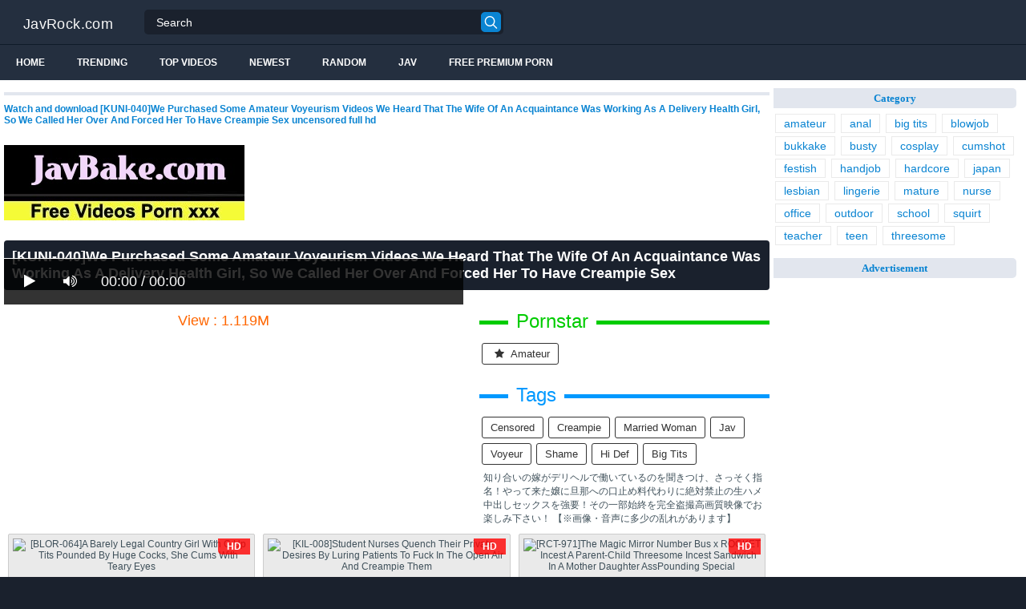

--- FILE ---
content_type: text/html; charset=UTF-8
request_url: https://javrock.com/movies/kuni-040-we-purchased-some-amateur-voyeurism-videos-we-heard-that-the-wife-of-an-acquaintance-was-working-as-a-delivery-health-girl-so-we-called-her-over-and-forced-her-to-have-creampie-sex-iYz7g/
body_size: 16608
content:
<!DOCTYPE html>
<html lang="en">
<head>
<meta http-equiv="Content-Type" content="text/html; charset=utf-8"/>
<title>[KUNI-040]We Purchased Some Amateur Voyeurism Videos We Heard That The Wife Of An Acquaintance Was Working As A Delivery Health Girl, So We Called Her Over And Forced Her To Have Creampie Sex</title>
<link rel="stylesheet" href="https://javrock.com/cdn/fluidplayer/fluidplayer.min.css" type="text/css"/>
<script type="text/javascript" src="https://javrock.com/cdn/fluidplayer/fluidplayer.min.js?ver=1.1"></script>
<link rel="shortcut icon" href="/favicon.png">
<link rel="canonical" href="https://javrock.com/movies/kuni-040-we-purchased-some-amateur-voyeurism-videos-we-heard-that-the-wife-of-an-acquaintance-was-working-as-a-delivery-health-girl-so-we-called-her-over-and-forced-her-to-have-creampie-sex-iYz7g/" />
<meta property="og:type" content="video.movie" />
<meta property="og:video:url" content="http://javrock.com/movies/kuni-040-we-purchased-some-amateur-voyeurism-videos-we-heard-that-the-wife-of-an-acquaintance-was-working-as-a-delivery-health-girl-so-we-called-her-over-and-forced-her-to-have-creampie-sex-iYz7g/" />
<meta property="og:video:type" content="text/html" /><meta property="og:locale" content="en_US" />
<meta property="og:title" content="[KUNI-040]We Purchased Some Amateur Voyeurism Videos We Heard That The Wife Of An Acquaintance Was Working As A Delivery Health Girl, So We Called Her Over And Forced Her To Have Creampie Sex" />
<meta property="og:description" content="Watch and download [KUNI-040]We Purchased Some Amateur Voyeurism Videos We Heard That The Wife Of An Acquaintance Was Working As A Delivery Health Girl, So We Called Her Over And Forced Her To Have Creampie Sex uncensored full hd" />
<meta name="description" content="Watch and download [KUNI-040]We Purchased Some Amateur Voyeurism Videos We Heard That The Wife Of An Acquaintance Was Working As A Delivery Health Girl, So We Called Her Over And Forced Her To Have Creampie Sex uncensored full hd" />
<meta name="keywords" content="pornstar,model,jav model, jav pornstar, jav hd 1080p, download jav free, jav online, jav porn, jav stream, jav uncensored, porn jav, sex jav" /><meta property="og:url" content="http://javrock.com/movies/kuni-040-we-purchased-some-amateur-voyeurism-videos-we-heard-that-the-wife-of-an-acquaintance-was-working-as-a-delivery-health-girl-so-we-called-her-over-and-forced-her-to-have-creampie-sex-iYz7g/" />
<meta property="og:site_name" content="[KUNI-040]We Purchased Some Amateur Voyeurism Videos We Heard That The Wife Of An Acquaintance Was Working As A Delivery Health Girl, So We Called Her Over And Forced Her To Have Creampie Sex" />
<meta property="og:image" content="https://i3.wp.com/pic.7mmtv.tv/censored/b/151758_KUNI-040.jpg" /><meta name="google-site-verification" content="5xYBMi4vwTEtLryw7OzoTVO72zSDtW248Tt5DM_YMw4" /><meta name="msvalidate.01" content="54B9BB3E3F5E7894B83EAE7688DE4B05" /><meta name="clckd" content="dbf48155ed8ec371b2ad9ab012e16c12" /><meta name="viewport" content="initial-scale=1, maximum-scale=1, user-scalable=no">
<script type="text/javascript" src="https://javrock.com/cdn/jquery-1.10.2.js"></script>
<script type="text/javascript" src="https://javrock.com/cdn/jquery-migrate-1.2.1.min.js"></script>
<script type="text/javascript" src="https://cdnjs.cloudflare.com/ajax/libs/fancybox/3.1.20/jquery.fancybox.js"></script>
<link href="https://cdnjs.cloudflare.com/ajax/libs/fancybox/3.1.20/jquery.fancybox.css" rel="stylesheet" type="text/css" />
<link href="https://cdnjs.cloudflare.com/ajax/libs/font-awesome/4.7.0/css/font-awesome.css" rel="stylesheet" type="text/css" />
<link href="https://javrock.com/temp/5/style.css?ver=1.6" rel="stylesheet" type="text/css" />
<link href="https://javrock.com/temp/5/reset.css?ver=1" rel="stylesheet" type="text/css" />
<script type="text/javascript" src="https://javrock.com/cdn/videojw/jwplayer.js?ver=2.0"></script>
<link href="https://javrock.com/cdn/videojw/fontvideo.css" rel="stylesheet" type="text/css" />
<link href="https://javrock.com/cdn/fontawesome/css/font-awesome.min.css" rel="stylesheet" type="text/css" />
<link href="https://javrock.com/cdn/cssfix.css?ver=1" rel="stylesheet" type="text/css" />
<script>
searchfilter = '';
</script>
</head>
<body >
<header class="bsBox">
<div class="m-fomsearch"><input value="" id="intextmb"  placeholder="Search..." type="text"><button class="mbfind" id="gosearchmb"><i class="fa fa-search" aria-hidden="true"></i></button>
    <div class="closemb" style="display: block;"><i class="fa fa-times" aria-hidden="true"></i></div>
    </div>
<div class="menu-mobi" style="display:  none;">
<div class="closemb" style="display: block; position:fixed; left:70%"><i class="fa fa-times" aria-hidden="true"></i></div>
<li><a style="background:#333" href="https://javrock.com/"><i class="fa fa-home"></i> Home</a></li>
<li><a style="background:#333" href="https://javrock.com/newest"><i class="fa fa-clock-o"></i> Newest</a></li>
<li><a style="background:#333" href="https://javrock.com/random"><i class="fa fa-refresh"></i> Random Videos</a></li>
<li><a style="background:#333" href="https://javrock.com/jav"><i class="fa fa-refresh"></i> Jav</a></li>
<li><a style="background:#333" target="_blank" href="https://pornken.com"><i class="fa fa-refresh"></i> Free Premium Porn</a></li>
			<li><a href="https://javrock.com/tags/amateur/">amateur</a></li>
			<li><a href="https://javrock.com/tags/anal/">anal</a></li>
			<li><a href="https://javrock.com/tags/big-tits/">big tits</a></li>
			<li><a href="https://javrock.com/tags/blowjob/">blowjob</a></li>
			<li><a href="https://javrock.com/tags/bukkake/">bukkake</a></li>
			<li><a href="https://javrock.com/tags/busty/">busty</a></li>
			<li><a href="https://javrock.com/tags/cosplay/">cosplay</a></li>
			<li><a href="https://javrock.com/tags/cumshot/">cumshot</a></li>
			<li><a href="https://javrock.com/tags/festish/">festish</a></li>
			<li><a href="https://javrock.com/tags/handjob/">handjob</a></li>
			<li><a href="https://javrock.com/tags/hardcore/">hardcore</a></li>
			<li><a href="https://javrock.com/tags/japan/">japan</a></li>
			<li><a href="https://javrock.com/tags/lesbian/">lesbian</a></li>
			<li><a href="https://javrock.com/tags/lingerie/">lingerie</a></li>
			<li><a href="https://javrock.com/tags/mature/">mature</a></li>
			<li><a href="https://javrock.com/tags/nurse/">nurse</a></li>
			<li><a href="https://javrock.com/tags/office/">office</a></li>
			<li><a href="https://javrock.com/tags/outdoor/">outdoor</a></li>
			<li><a href="https://javrock.com/tags/school/">school</a></li>
			<li><a href="https://javrock.com/tags/squirt/">squirt</a></li>
			<li><a href="https://javrock.com/tags/teacher/">teacher</a></li>
			<li><a href="https://javrock.com/tags/teen/">teen</a></li>
			<li><a href="https://javrock.com/tags/threesome/">threesome</a></li>
    
</div>
<div class="overlay">
</div>
  <div class="headerTop">
    <a class="logoBlock" href="/">JavRock.com</a>
    <div class="search bsBox">
      <div class="container">
          <input type="text" name="what"  value="" id="intext" class="bsBox" placeholder="Search" autocomplete="off" >
        <button id="gosearch" type="button" class="icon-search"></button>
      </div>
    </div>
  </div>
  
  <div class="headerBot">
  
    <div class="icons aloneHamb">
    
      <ul class="list-inline">
        <li id="opencate"><i style="color:#fff" class="fa fa-bars" aria-hidden="true"></i></li>
      </ul>
    </div>
      
    <ul class="menu list-inline">
      <li>
        <a href="https://javrock.com">Home</a>
      </li>
            <li>
        <a href="https://javrock.com/trending/">Trending</a>
      </li>
      <li>
        <a href="https://javrock.com/top/">Top Videos</a>
      </li>
            <li>
        <a href="https://javrock.com/newest/">Newest</a>
      </li>
      <li>
        <a href="https://javrock.com/random/">Random</a>
      </li>
      <li>
        <a href="https://javrock.com/jav">Jav</a>
      </li>
       <li>
        <a target="_blank" href="https://pornken.com">Free Premium Porn</a>
      </li>
          </ul>  
  	<div class="icons floatRight aloneSearch">
      <ul class="list-inline floatLeft">
        <li><a id="openfind" href="javascript:;" class="icon-search"></a></li>
      </ul>
    </div>
  </div>  
</header>
<section class="container">
  <div class="wrapper clear">   	 
  	  	<div class="ajax_content main" id="ajax_content">
<div>
			<div class="sOut">
				<section class="sOutIn">
					<div class="sectHeader clear">
                    <h2 style="font-size:12px">Watch and download [KUNI-040]We Purchased Some Amateur Voyeurism Videos We Heard That The Wife Of An Acquaintance Was Working As A Delivery Health Girl, So We Called Her Over And Forced Her To Have Creampie Sex uncensored full hd</h2>
					</div>
                    <div class="widget-ads">                    
                                        
                    </div>

<br /><a href="https://javbake.com"><img src="https://sun9-44.userapi.com/EtLMDGQzAKsXI6acieY_XF6wE5SNQR1li2IvTw/nPhdxJtzLys.jpg" /></a><br /><br /><style>
#updateleech a { font-weight:bold; display:inline-block; padding:5px 10px; background:#0C0; color:#FFF; border-radius:3px; border: solid 1px #090}
</style>
<div class="movie"><div class="centerlist">
<div class="boxtitle"><h1>[KUNI-040]We Purchased Some Amateur Voyeurism Videos We Heard That The Wife Of An Acquaintance Was Working As A Delivery Health Girl, So We Called Her Over And Forced Her To Have Creampie Sex</h1></div>
<br />
<div class="content_movie">
<div style="position:relative">
<div class="adsvideo"><div style="text-align:center"><div class="popvideo" style="text-align:center"></div></div><div class="fakeplay">&nbsp; &nbsp; <i class="fa fa-play" aria-hidden="true"></i> &nbsp; &nbsp; <i class='fa fa-volume-up'></i>  &nbsp; &nbsp; 00:00 / 00:00  </div><a href="javascript:;" class="skipads1" id="skipad">Skip Ad</a></div>
<div id="loadmovies"></div>
</div>
<div class="hitview_content">View : 1.119M&nbsp; &nbsp; &nbsp;
 <a style="font-size:18px; font-weight:bold; display:none" target="_blank" href="https://media.r18.com/track/MTcyOS4xLjEuMS4wLjAuMC4wLjA/special/hotsales/"><i class="fa fa-cloud-download" aria-hidden="true"></i> Download Video Full HD</a></div>
  <div id="updateleech"></div>
<div class="happy-under-player"></div>	

<div class="screenshot">
</div>
</div>
<div class="adsleft">
<div class="infomovie">
<div class="desmemo"></div>
<div id="actorstag">
    <div class="actors">
    <div class="linetag taggreen"><span class="taggreenin">Pornstar</span></div>
    <a class="label" href="https://javrock.com/pornstar/amateur/"><i class="fa fa-star"></i> amateur</a>     <div class="clearfix"></div>
    </div>
	<br />
        </div>
<div id="tagtags">    
        <div class="tagcate">
    <div class="linetag tagblue"><span class="tagbluein">Tags</span></div>
    <div id="tags">
    <a class="label" href="https://javrock.com/category/censored/">censored</a><a class="label" href="https://javrock.com/tag/creampie/">creampie</a><a class="label" href="https://javrock.com/tag/married-woman/">married woman</a><a class="label" href="https://javrock.com/tag/jav/">jav</a><a class="label" href="https://javrock.com/tag/voyeur/">voyeur</a><a class="label" href="https://javrock.com/tag/shame/">shame</a><a class="label" href="https://javrock.com/tag/hi-def/">hi def</a><a class="label" href="https://javrock.com/tag/big-tits/">big tits</a>    </div>
     <div class="clearfix"></div>
    </div>
</div>
<p style="padding:5px">知り合いの嫁がデリヘルで働いているのを聞きつけ、さっそく指名！やって来た嬢に旦那への口止め料代わりに絶対禁止の生ハメ中出しセックスを強要！その一部始終を完全盗撮高画質映像でお楽しみ下さい！

【※画像・音声に多少の乱れがあります】</p>
</div>
</div>
<div class="clearfix"></div>
</div></div>
<div class="listmovie">
<li>
    	<div class="pad">
        	<div class="box">
            <div class="img">
            <div class="mome"><i class="fa fa-eye" aria-hidden="true"></i>1.300M</div>
            <div class="momehd">HD</div>                        	<img alt="[BLOR-064]A Barely Legal Country Girl With G Up Tits Pounded By Huge Cocks, She Cums With Teary Eyes" class="lazy " data-src="https://n1.1025cdn.sx/censored/b/138856_BLOR-064.jpg" src="/cdn/load.gif" />
                </div>
                <h3><a title="[BLOR-064]A Barely Legal Country Girl With G Up Tits Pounded By Huge Cocks, She Cums With Teary Eyes" href="https://javrock.com/movies/blor-064-a-barely-legal-country-girl-with-g-up-tits-pounded-by-huge-cocks-she-cums-with-teary-eyes-Yi5Yi/">[BLOR-064]A Barely Legal Country Girl With G Up Tits Pounded By Huge Cocks, She Cums With Teary Eyes</a></h3>
             </div>
        </div>
</li>
<li>
    	<div class="pad">
        	<div class="box">
            <div class="img">
            <div class="mome"><i class="fa fa-eye" aria-hidden="true"></i>597.800K</div>
            <div class="momehd">HD</div>                        	<img alt="[KIL-008]Student Nurses Quench Their Private Desires By Luring Patients To Fuck In The Open Air And Creampie Them" class="lazy " data-src="https://n1.1025cdn.sx/censored/b/69854_KIL-008.jpg" src="/cdn/load.gif" />
                </div>
                <h3><a title="[KIL-008]Student Nurses Quench Their Private Desires By Luring Patients To Fuck In The Open Air And Creampie Them" href="https://javrock.com/movies/kil-008-student-nurses-quench-their-private-desires-by-luring-patients-to-fuck-in-the-open-air-and-creampie-them-Li6oi/">[KIL-008]Student Nurses Quench Their Private Desires By Luring Patients To Fuck In The Open Air And Creampie Them</a></h3>
             </div>
        </div>
</li>
<li>
    	<div class="pad">
        	<div class="box">
            <div class="img">
            <div class="mome"><i class="fa fa-eye" aria-hidden="true"></i>1.759M</div>
            <div class="momehd">HD</div>                        	<img alt="[RCT-971]The Magic Mirror Number Bus x ROCKET Incest A Parent-Child Threesome Incest Sandwich In A Mother Daughter AssPounding Special" class="lazy " data-src="https://n1.1025cdn.sx/censored/b/159281_RCT-971.jpg" src="/cdn/load.gif" />
                </div>
                <h3><a title="[RCT-971]The Magic Mirror Number Bus x ROCKET Incest A Parent-Child Threesome Incest Sandwich In A Mother Daughter AssPounding Special" href="https://javrock.com/movies/rct-971-the-magic-mirror-number-bus-x-rocket-incest-a-parent-child-threesome-incest-sandwich-in-a-mother-daughter-asspounding-special-LCrXC/">[RCT-971]The Magic Mirror Number Bus x ROCKET Incest A Parent-Child Threesome Incest Sandwich In A Mother Daughter AssPounding Special</a></h3>
             </div>
        </div>
</li>
<li>
    	<div class="pad">
        	<div class="box">
            <div class="img">
            <div class="mome"><i class="fa fa-eye" aria-hidden="true"></i>1.315M</div>
            <div class="momehd">HD</div>                        	<img alt="[DNW-055]$ketchy Part Time Jobs For Used Hotties. 03" class="lazy " data-src="https://n1.1025cdn.sx/censored/b/224493_DNW-055.jpg" src="/cdn/load.gif" />
                </div>
                <h3><a title="[DNW-055]$ketchy Part Time Jobs For Used Hotties. 03" href="https://javrock.com/movies/dnw-055-ketchy-part-time-jobs-for-used-hotties-03-biGAi/">[DNW-055]$ketchy Part Time Jobs For Used Hotties. 03</a></h3>
             </div>
        </div>
</li>
<li>
    	<div class="pad">
        	<div class="box">
            <div class="img">
            <div class="mome"><i class="fa fa-eye" aria-hidden="true"></i>1.744M</div>
            <div class="momehd">HD</div>                        	<img alt="[UMSO-245]I Became A Divorcee Single Father When My Wife Ran Out On Me, But Suddenly I&#039m A Hot Item!？ The Neighborhood Mothers Were Sympathetic Towards Me, And Wanted To Help Out, So I&#039ve Been Committing Adultery With Them In The Afternoons v" class="lazy " data-src="https://n1.1025cdn.sx/censored/b/210026_UMSO-245.jpg" src="/cdn/load.gif" />
                </div>
                <h3><a title="[UMSO-245]I Became A Divorcee Single Father When My Wife Ran Out On Me, But Suddenly I&#039m A Hot Item!？ The Neighborhood Mothers Were Sympathetic Towards Me, And Wanted To Help Out, So I&#039ve Been Committing Adultery With Them In The Afternoons v" href="https://javrock.com/movies/[base64]/">[UMSO-245]I Became A Divorcee Single Father When My Wife Ran Out On Me, But Suddenly I&#039m A Hot Item!？ The Neighborhood Mothers Were Sympathetic Towards Me, And Wanted To Help Out, So I&#039ve Been Committing Adultery With Them In The Afternoons v</a></h3>
             </div>
        </div>
</li>
<li>
    	<div class="pad">
        	<div class="box">
            <div class="img">
            <div class="mome"><i class="fa fa-eye" aria-hidden="true"></i>1.536M</div>
            <div class="momehd">HD</div>                        	<img alt="[CVDX-364]This Is Evidence Of Perversion!! A MILF With Big Round Horny Areolas 30 Ladies 4 Hours" class="lazy " data-src="https://n1.1025cdn.sx/censored/b/217882_CVDX-364.jpg" src="/cdn/load.gif" />
                </div>
                <h3><a title="[CVDX-364]This Is Evidence Of Perversion!! A MILF With Big Round Horny Areolas 30 Ladies 4 Hours" href="https://javrock.com/movies/cvdx-364-this-is-evidence-of-perversion-a-milf-with-big-round-horny-areolas-30-ladies-4-hours-6cYAc/">[CVDX-364]This Is Evidence Of Perversion!! A MILF With Big Round Horny Areolas 30 Ladies 4 Hours</a></h3>
             </div>
        </div>
</li>
<li>
    	<div class="pad">
        	<div class="box">
            <div class="img">
            <div class="mome"><i class="fa fa-eye" aria-hidden="true"></i>500.466K</div>
            <div class="momehd">HD</div>                        	<img alt="[DVDMS-264]The Magic Mirror Number Bus, Faces Revealed! Beautiful Housewives Only We&#039re Pumping These Married Woman Mamas Deep In Their Pussy With Our Big Cocks!! They&#039ve Never Experienced Such Deep Pussy Excitement Because Their Husbands&#03" class="lazy " data-src="https://n1.1025cdn.sx/censored/b/188534_DVDMS-264.jpg" src="/cdn/load.gif" />
                </div>
                <h3><a title="[DVDMS-264]The Magic Mirror Number Bus, Faces Revealed! Beautiful Housewives Only We&#039re Pumping These Married Woman Mamas Deep In Their Pussy With Our Big Cocks!! They&#039ve Never Experienced Such Deep Pussy Excitement Because Their Husbands&#03" href="https://javrock.com/movies/[base64]/">[DVDMS-264]The Magic Mirror Number Bus, Faces Revealed! Beautiful Housewives Only We&#039re Pumping These Married Woman Mamas Deep In Their Pussy With Our Big Cocks!! They&#039ve Never Experienced Such Deep Pussy Excitement Because Their Husbands&#03</a></h3>
             </div>
        </div>
</li>
<li>
    	<div class="pad">
        	<div class="box">
            <div class="img">
            <div class="mome"><i class="fa fa-eye" aria-hidden="true"></i>1.595M</div>
            <div class="momehd">HD</div>                        	<img alt="[OKGD-023]A Slutty College Girl Does Sex Work - &quotYou Just Turned Me On...&quot - That Sounds Like An Invitation To Fuck Her Hard And Deep" class="lazy " data-src="https://n1.1025cdn.sx/censored/b/232033_OKGD-023.jpg" src="/cdn/load.gif" />
                </div>
                <h3><a title="[OKGD-023]A Slutty College Girl Does Sex Work - &quotYou Just Turned Me On...&quot - That Sounds Like An Invitation To Fuck Her Hard And Deep" href="https://javrock.com/movies/okgd-023-a-slutty-college-girl-does-sex-work-quotyou-just-turned-me-on-quot-that-sounds-like-an-invitation-to-fuck-her-hard-and-deep-YCXKC/">[OKGD-023]A Slutty College Girl Does Sex Work - &quotYou Just Turned Me On...&quot - That Sounds Like An Invitation To Fuck Her Hard And Deep</a></h3>
             </div>
        </div>
</li>
<li>
    	<div class="pad">
        	<div class="box">
            <div class="img">
            <div class="mome"><i class="fa fa-eye" aria-hidden="true"></i>938.256K</div>
            <div class="momehd">HD</div>                        	<img alt="[ONGP-101]The Masturbation Viewing Society We Displayed Our Junk To Bashful Amateur Girls Masturbation Festival Ver." class="lazy " data-src="https://n1.1025cdn.sx/censored/b/152330_ONGP-101.jpg" src="/cdn/load.gif" />
                </div>
                <h3><a title="[ONGP-101]The Masturbation Viewing Society We Displayed Our Junk To Bashful Amateur Girls Masturbation Festival Ver." href="https://javrock.com/movies/ongp-101-the-masturbation-viewing-society-we-displayed-our-junk-to-bashful-amateur-girls-masturbation-festival-ver-c4jMi/">[ONGP-101]The Masturbation Viewing Society We Displayed Our Junk To Bashful Amateur Girls Masturbation Festival Ver.</a></h3>
             </div>
        </div>
</li>
<li>
    	<div class="pad">
        	<div class="box">
            <div class="img">
            <div class="mome"><i class="fa fa-eye" aria-hidden="true"></i>1.746M</div>
            <div class="momehd">HD</div>                        	<img alt="[GOJU-074]Picking Up Girls And Finding Beautiful Amateur Mature Woman Babes!! We Met Natsumi (52 Years Old) , A Fifty-Something Horny Housewife Who Is A Genius Squirting Mama Who Is So Sensual That She Just Can&#039t Stop Pissing Herself With Pleasur" class="lazy " data-src="https://n1.1025cdn.sx/censored/b/194892_GOJU-074.jpg" src="/cdn/load.gif" />
                </div>
                <h3><a title="[GOJU-074]Picking Up Girls And Finding Beautiful Amateur Mature Woman Babes!! We Met Natsumi (52 Years Old) , A Fifty-Something Horny Housewife Who Is A Genius Squirting Mama Who Is So Sensual That She Just Can&#039t Stop Pissing Herself With Pleasur" href="https://javrock.com/movies/[base64]/">[GOJU-074]Picking Up Girls And Finding Beautiful Amateur Mature Woman Babes!! We Met Natsumi (52 Years Old) , A Fifty-Something Horny Housewife Who Is A Genius Squirting Mama Who Is So Sensual That She Just Can&#039t Stop Pissing Herself With Pleasur</a></h3>
             </div>
        </div>
</li>
<li>
    	<div class="pad">
        	<div class="box">
            <div class="img">
            <div class="mome"><i class="fa fa-eye" aria-hidden="true"></i>325.257K</div>
            <div class="momehd">HD</div>                        	<img alt="[JJAA-025]The Adulterous Sex She Can&#039t Tell Her Husband About - &quotI&#039ll 05" class="lazy " data-src="https://n1.1025cdn.sx/censored/b/228425_JJAA-025.jpg" src="/cdn/load.gif" />
                </div>
                <h3><a title="[JJAA-025]The Adulterous Sex She Can&#039t Tell Her Husband About - &quotI&#039ll 05" href="https://javrock.com/movies/jjaa-025-the-adulterous-sex-she-can-039t-tell-her-husband-about-quoti-039ll-05-caMGi/">[JJAA-025]The Adulterous Sex She Can&#039t Tell Her Husband About - &quotI&#039ll 05</a></h3>
             </div>
        </div>
</li>
<li>
    	<div class="pad">
        	<div class="box">
            <div class="img">
            <div class="mome"><i class="fa fa-eye" aria-hidden="true"></i>1.799M</div>
            <div class="momehd">HD</div>                        	<img alt="[DOCP-097]A Barely Legal Girl With Beautiful Legs Does An After-School &quotFixed Vibrator&quot Photo Shoot! Her Pussy Starts To Get Wet When She&#039s Made To Pose Provocatively In Her Uniform In Front Of The Camera, So We Insert A Massive Vibrator " class="lazy " data-src="https://n1.1025cdn.sx/censored/b/196731_DOCP-097.jpg" src="/cdn/load.gif" />
                </div>
                <h3><a title="[DOCP-097]A Barely Legal Girl With Beautiful Legs Does An After-School &quotFixed Vibrator&quot Photo Shoot! Her Pussy Starts To Get Wet When She&#039s Made To Pose Provocatively In Her Uniform In Front Of The Camera, So We Insert A Massive Vibrator " href="https://javrock.com/movies/[base64]/">[DOCP-097]A Barely Legal Girl With Beautiful Legs Does An After-School &quotFixed Vibrator&quot Photo Shoot! Her Pussy Starts To Get Wet When She&#039s Made To Pose Provocatively In Her Uniform In Front Of The Camera, So We Insert A Massive Vibrator </a></h3>
             </div>
        </div>
</li>
<li>
    	<div class="pad">
        	<div class="box">
            <div class="img">
            <div class="mome"><i class="fa fa-eye" aria-hidden="true"></i>351.021K</div>
            <div class="momehd">HD</div>                        	<img alt="[DVDMS-364]A Normal Boys And Girls Focus Group Adult Video x The Magic Mirror Number Bus Collaboration Variety Special We Scouted These Beautiful Office Ladies Who Work At Major Corporations And Suddenly Hit Them With A Bukkake Assault! 21 Cum Shots " class="lazy " data-src="https://n1.1025cdn.sx/censored/b/206237_DVDMS-364.jpg" src="/cdn/load.gif" />
                </div>
                <h3><a title="[DVDMS-364]A Normal Boys And Girls Focus Group Adult Video x The Magic Mirror Number Bus Collaboration Variety Special We Scouted These Beautiful Office Ladies Who Work At Major Corporations And Suddenly Hit Them With A Bukkake Assault! 21 Cum Shots " href="https://javrock.com/movies/[base64]/">[DVDMS-364]A Normal Boys And Girls Focus Group Adult Video x The Magic Mirror Number Bus Collaboration Variety Special We Scouted These Beautiful Office Ladies Who Work At Major Corporations And Suddenly Hit Them With A Bukkake Assault! 21 Cum Shots </a></h3>
             </div>
        </div>
</li>
<li>
    	<div class="pad">
        	<div class="box">
            <div class="img">
            <div class="mome"><i class="fa fa-eye" aria-hidden="true"></i>38.462K</div>
            <div class="momehd">HD</div>                        	<img alt="[MMGH-112]All Aboard The Magic Mirror For Barely Legal Kana&#039s (18) First Cock Expedition! That Cute Face Needs A Good Jizzing!" class="lazy " data-src="https://n1.1025cdn.sx/censored/b/196481_MMGH-112.jpg" src="/cdn/load.gif" />
                </div>
                <h3><a title="[MMGH-112]All Aboard The Magic Mirror For Barely Legal Kana&#039s (18) First Cock Expedition! That Cute Face Needs A Good Jizzing!" href="https://javrock.com/movies/mmgh-112-all-aboard-the-magic-mirror-for-barely-legal-kana-039s-18-first-cock-expedition-that-cute-face-needs-a-good-jizzing-i4jxC/">[MMGH-112]All Aboard The Magic Mirror For Barely Legal Kana&#039s (18) First Cock Expedition! That Cute Face Needs A Good Jizzing!</a></h3>
             </div>
        </div>
</li>
<li>
    	<div class="pad">
        	<div class="box">
            <div class="img">
            <div class="mome"><i class="fa fa-eye" aria-hidden="true"></i>302.701K</div>
            <div class="momehd">HD</div>                        	<img alt="[GDHH-118]I Moved To This New Apartment, And For Some Reason, These Cute Girls Keep On Cumming!？ These Girls Said, We Were The Last Tenant&#039s Girlfriends, And Suddenly Started Crying! &quotWe Didn&#039t Know He Moved Away!&quot I Had No Choice, So" class="lazy " data-src="https://n1.1025cdn.sx/censored/b/194619_GDHH-118.jpg" src="/cdn/load.gif" />
                </div>
                <h3><a title="[GDHH-118]I Moved To This New Apartment, And For Some Reason, These Cute Girls Keep On Cumming!？ These Girls Said, We Were The Last Tenant&#039s Girlfriends, And Suddenly Started Crying! &quotWe Didn&#039t Know He Moved Away!&quot I Had No Choice, So" href="https://javrock.com/movies/[base64]/">[GDHH-118]I Moved To This New Apartment, And For Some Reason, These Cute Girls Keep On Cumming!？ These Girls Said, We Were The Last Tenant&#039s Girlfriends, And Suddenly Started Crying! &quotWe Didn&#039t Know He Moved Away!&quot I Had No Choice, So</a></h3>
             </div>
        </div>
</li>
<li>
    	<div class="pad">
        	<div class="box">
            <div class="img">
            <div class="mome"><i class="fa fa-eye" aria-hidden="true"></i>1.118M</div>
            <div class="momehd">HD</div>                        	<img alt="[SDDE-320](Underground) Handjob Clinic - Complete Edition - Sex Clinic Creampie Nursing 200 Minute Special" class="lazy " data-src="https://n1.1025cdn.sx/censored/b/72201_SDDE-320.jpg" src="/cdn/load.gif" />
                </div>
                <h3><a title="[SDDE-320](Underground) Handjob Clinic - Complete Edition - Sex Clinic Creampie Nursing 200 Minute Special" href="https://javrock.com/movies/sdde-320-underground-handjob-clinic-complete-edition-sex-clinic-creampie-nursing-200-minute-special-iKz6C/">[SDDE-320](Underground) Handjob Clinic - Complete Edition - Sex Clinic Creampie Nursing 200 Minute Special</a></h3>
             </div>
        </div>
</li>
<li>
    	<div class="pad">
        	<div class="box">
            <div class="img">
            <div class="mome"><i class="fa fa-eye" aria-hidden="true"></i>1.840M</div>
            <div class="momehd">HD</div>                        	<img alt="[HUNTA-297]&quotWe Shouldn&#039t Be Doing This! After All, We&#039re Brother And Sister... You Made A Promise That I Would Only Have To Grind You...&quot My Big Sister Is Getting Married So Now It&#039s Time For Our Final Incest Pussy Grinding Sessio" class="lazy " data-src="https://n1.1025cdn.sx/censored/b/160244_HUNTA-297.jpg" src="/cdn/load.gif" />
                </div>
                <h3><a title="[HUNTA-297]&quotWe Shouldn&#039t Be Doing This! After All, We&#039re Brother And Sister... You Made A Promise That I Would Only Have To Grind You...&quot My Big Sister Is Getting Married So Now It&#039s Time For Our Final Incest Pussy Grinding Sessio" href="https://javrock.com/movies/[base64]/">[HUNTA-297]&quotWe Shouldn&#039t Be Doing This! After All, We&#039re Brother And Sister... You Made A Promise That I Would Only Have To Grind You...&quot My Big Sister Is Getting Married So Now It&#039s Time For Our Final Incest Pussy Grinding Sessio</a></h3>
             </div>
        </div>
</li>
<li>
    	<div class="pad">
        	<div class="box">
            <div class="img">
            <div class="mome"><i class="fa fa-eye" aria-hidden="true"></i>1.267M</div>
            <div class="momehd">HD</div>                        	<img alt="[MZQ-071]All Peeping Business Trip Massage Peeping At A Business Hotel 8-Hour Highlights" class="lazy " data-src="https://n1.1025cdn.sx/censored/b/201810_MZQ-071.jpg" src="/cdn/load.gif" />
                </div>
                <h3><a title="[MZQ-071]All Peeping Business Trip Massage Peeping At A Business Hotel 8-Hour Highlights" href="https://javrock.com/movies/mzq-071-all-peeping-business-trip-massage-peeping-at-a-business-hotel-8-hour-highlights-ij5oC/">[MZQ-071]All Peeping Business Trip Massage Peeping At A Business Hotel 8-Hour Highlights</a></h3>
             </div>
        </div>
</li>
<li>
    	<div class="pad">
        	<div class="box">
            <div class="img">
            <div class="mome"><i class="fa fa-eye" aria-hidden="true"></i>371.228K</div>
            <div class="momehd">HD</div>                        	<img alt="[PPPD-104]OPPAI Fan Thanksgiving Day Special - Julia Lets Amateur Fans Titty Fuck!" class="lazy " data-src="https://n1.1025cdn.sx/censored/b/2788_PPPD-104.jpg" src="/cdn/load.gif" />
                </div>
                <h3><a title="[PPPD-104]OPPAI Fan Thanksgiving Day Special - Julia Lets Amateur Fans Titty Fuck!" href="https://javrock.com/movies/pppd-104-oppai-fan-thanksgiving-day-special-julia-lets-amateur-fans-titty-fuck-CYzxc/">[PPPD-104]OPPAI Fan Thanksgiving Day Special - Julia Lets Amateur Fans Titty Fuck!</a></h3>
             </div>
        </div>
</li>
<li>
    	<div class="pad">
        	<div class="box">
            <div class="img">
            <div class="mome"><i class="fa fa-eye" aria-hidden="true"></i>929.584K</div>
            <div class="momehd">HD</div>                        	<img alt="[SKMJ-040]This Homeroom Teacher Came To Make A Home Visit, And She Gave Her Cherry Boy Student A Kind And Gentle Cherry Popping, Just Like His Mother Would" class="lazy " data-src="https://n1.1025cdn.sx/censored/b/211081_SKMJ-040.jpg" src="/cdn/load.gif" />
                </div>
                <h3><a title="[SKMJ-040]This Homeroom Teacher Came To Make A Home Visit, And She Gave Her Cherry Boy Student A Kind And Gentle Cherry Popping, Just Like His Mother Would" href="https://javrock.com/movies/skmj-040-this-homeroom-teacher-came-to-make-a-home-visit-and-she-gave-her-cherry-boy-student-a-kind-and-gentle-cherry-popping-just-like-his-mother-would-Crp8c/">[SKMJ-040]This Homeroom Teacher Came To Make A Home Visit, And She Gave Her Cherry Boy Student A Kind And Gentle Cherry Popping, Just Like His Mother Would</a></h3>
             </div>
        </div>
</li>
<li>
    	<div class="pad">
        	<div class="box">
            <div class="img">
            <div class="mome"><i class="fa fa-eye" aria-hidden="true"></i>435.950K</div>
            <div class="momehd">HD</div>                        	<img alt="[SCOP-540]SEX出来ればどこでもイイ！！庶民の常識では理解不能な非日常的空間でも構わずヤッてしまう猥褻男女 4時間BEST" class="lazy " data-src="https://n1.1025cdn.sx/censored/b/193985_SCOP-540.jpg" src="/cdn/load.gif" />
                </div>
                <h3><a title="[SCOP-540]SEX出来ればどこでもイイ！！庶民の常識では理解不能な非日常的空間でも構わずヤッてしまう猥褻男女 4時間BEST" href="https://javrock.com/movies/scop-540-sex--4-best-ikXnC/">[SCOP-540]SEX出来ればどこでもイイ！！庶民の常識では理解不能な非日常的空間でも構わずヤッてしまう猥褻男女 4時間BEST</a></h3>
             </div>
        </div>
</li>
<li>
    	<div class="pad">
        	<div class="box">
            <div class="img">
            <div class="mome"><i class="fa fa-eye" aria-hidden="true"></i>1.243M</div>
            <div class="momehd">HD</div>                        	<img alt="[YOZ-352]Real Voyeurism! Married Woman Deliher&#039s Real Squirting Orgasms!" class="lazy " data-src="https://n1.1025cdn.sx/censored/b/193856_YOZ-352.jpg" src="/cdn/load.gif" />
                </div>
                <h3><a title="[YOZ-352]Real Voyeurism! Married Woman Deliher&#039s Real Squirting Orgasms!" href="https://javrock.com/movies/yoz-352-real-voyeurism-married-woman-deliher-039s-real-squirting-orgasms-c76xi/">[YOZ-352]Real Voyeurism! Married Woman Deliher&#039s Real Squirting Orgasms!</a></h3>
             </div>
        </div>
</li>
<li>
    	<div class="pad">
        	<div class="box">
            <div class="img">
            <div class="mome"><i class="fa fa-eye" aria-hidden="true"></i>1.071M</div>
            <div class="momehd">HD</div>                        	<img alt="[SABA-274]Highest Class Amateurs&#039 First Time On Camera - Double Porn Debut! Two Polar Opposites Make Their Porn Debut Together! Super Airhead Mayu and Slutty Rina" class="lazy " data-src="https://n1.1025cdn.sx/censored/b/161057_SABA-274.jpg" src="/cdn/load.gif" />
                </div>
                <h3><a title="[SABA-274]Highest Class Amateurs&#039 First Time On Camera - Double Porn Debut! Two Polar Opposites Make Their Porn Debut Together! Super Airhead Mayu and Slutty Rina" href="https://javrock.com/movies/saba-274-highest-class-amateurs-039-first-time-on-camera-double-porn-debut-two-polar-opposites-make-their-porn-debut-together-super-airhead-mayu-and-slutty-rina-Cq6Lc/">[SABA-274]Highest Class Amateurs&#039 First Time On Camera - Double Porn Debut! Two Polar Opposites Make Their Porn Debut Together! Super Airhead Mayu and Slutty Rina</a></h3>
             </div>
        </div>
</li>
<li>
    	<div class="pad">
        	<div class="box">
            <div class="img">
            <div class="mome"><i class="fa fa-eye" aria-hidden="true"></i>854.635K</div>
            <div class="momehd">HD</div>                        	<img alt="[JJBK-010]Mature Woman Babes Only A Mature Woman Came To My Room Taking Them Home For A Peeping Good Time And We Sold The Footage As An AV 8 Tall Girl And Horny Mature Woman Edition 172cm Tall/Risako-san/E Cup Titties/46 Years Old 170cm Tall/Hiroko-s" class="lazy " data-src="https://n1.1025cdn.sx/censored/b/189202_JJBK-010.jpg" src="/cdn/load.gif" />
                </div>
                <h3><a title="[JJBK-010]Mature Woman Babes Only A Mature Woman Came To My Room Taking Them Home For A Peeping Good Time And We Sold The Footage As An AV 8 Tall Girl And Horny Mature Woman Edition 172cm Tall/Risako-san/E Cup Titties/46 Years Old 170cm Tall/Hiroko-s" href="https://javrock.com/movies/[base64]/">[JJBK-010]Mature Woman Babes Only A Mature Woman Came To My Room Taking Them Home For A Peeping Good Time And We Sold The Footage As An AV 8 Tall Girl And Horny Mature Woman Edition 172cm Tall/Risako-san/E Cup Titties/46 Years Old 170cm Tall/Hiroko-s</a></h3>
             </div>
        </div>
</li>


<div id="loadrelated"></div>
<div class="clearfix"></div>
<div style="text-align:center; margin:20px"><span style="border: solid 1px #CCC;border-radius: 4px;  padding: 8px 15px;    font-size: 18px; cursor: pointer;" data="12" id="showmorevideo" class="buttonbig">Show more related videos ... <i class="fa fa-refresh"></i></span></div>
<div class="clearfix"></div>
</div>

				</section>
			</div>
</div>
    </div>
    	<aside class="sb">
 	  		 	  		  <nav class="sbIn">	
                          					<div class="header100"><script>
(function(dldonv){
var d = document,
    s = d.createElement('script'),
    l = d.scripts[d.scripts.length - 1];
s.settings = dldonv || {};
s.src = "\/\/impartial-arrival.com\/b\/XHVUs.dLG\/l\/0\/YtW\/cA\/be-me9juIZ\/UNlJk\/PcTQYo0jOpTNk\/5ONNDXEJtJNZj\/QO5OODTFk\/0hMngq";
s.async = true;
s.referrerPolicy = 'no-referrer-when-downgrade';
l.parentNode.insertBefore(s, l);
})({})
</script></div>
			
<ul class="sbMenu ordered-facets">
      <li class="letterLi" data-letter="a"><b class="mLetter">Category</b></li>
      <ul class="linkcate">
          <a href="https://javrock.com/tags/amateur">amateur</a>
          <a href="https://javrock.com/tags/anal">anal</a>
          <a href="https://javrock.com/tags/big-tits">big tits</a>
          <a href="https://javrock.com/tags/blowjob">blowjob</a>
          <a href="https://javrock.com/tags/bukkake">bukkake</a>
          <a href="https://javrock.com/tags/busty">busty</a>
          <a href="https://javrock.com/tags/cosplay">cosplay</a>
          <a href="https://javrock.com/tags/cumshot">cumshot</a>
          <a href="https://javrock.com/tags/festish">festish</a>
          <a href="https://javrock.com/tags/handjob">handjob</a>
          <a href="https://javrock.com/tags/hardcore">hardcore</a>
          <a href="https://javrock.com/tags/japan">japan</a>
          <a href="https://javrock.com/tags/lesbian">lesbian</a>
          <a href="https://javrock.com/tags/lingerie">lingerie</a>
          <a href="https://javrock.com/tags/mature">mature</a>
          <a href="https://javrock.com/tags/nurse">nurse</a>
          <a href="https://javrock.com/tags/office">office</a>
          <a href="https://javrock.com/tags/outdoor">outdoor</a>
          <a href="https://javrock.com/tags/school">school</a>
          <a href="https://javrock.com/tags/squirt">squirt</a>
          <a href="https://javrock.com/tags/teacher">teacher</a>
          <a href="https://javrock.com/tags/teen">teen</a>
          <a href="https://javrock.com/tags/threesome">threesome</a>
            </ul>
<br />
    <li class="letterLi" data-letter="a"><b class="mLetter">Advertisement</b></li>
    <div class="adsside">
	<div class="happy-sidebar"><script>
(function(vqx){
var d = document,
    s = d.createElement('script'),
    l = d.scripts[d.scripts.length - 1];
s.settings = vqx || {};
s.src = "\/\/impartial-arrival.com\/biXoV\/skd.Gql\/0pYBWxcb\/eeSmg9AuVZNUAlek\/P_TwYA0pOBTuk\/5tM\/zvEIt\/N\/jHQg5ROeTPkezEMqgo";
s.async = true;
s.referrerPolicy = 'no-referrer-when-downgrade';
l.parentNode.insertBefore(s, l);
})({})
</script></div>    
    <div class="happy-sidebar"><script>
(function(siclj){
var d = document,
    s = d.createElement('script'),
    l = d.scripts[d.scripts.length - 1];
s.settings = siclj || {};
s.src = "\/\/impartial-arrival.com\/bYXHVws.dsGHli0\/YEWrca\/Felm\/9JuAZdUwlekNPMTyYO0sOfTckF5aNyTzA-trNQjFQk5YOVTbk\/1\/MOQK";
s.async = true;
s.referrerPolicy = 'no-referrer-when-downgrade';
l.parentNode.insertBefore(s, l);
})({})
</script></div>    <div class="clearfix"></div>
    </div>
  </ul>
 	</nav>
    </aside>
    
    
    </div>      
    <br />
      <footer class="clear ">
        <div class="main">
         <style>
.textlink-content { padding-top:20px; padding-bottom:20px}
.textlink-content * { list-style:none }
.textlink-content  .textlink-list {padding-left:10px; border-left:none}
.textlink-content  .textlink-list .textlink-item { width:20%; float:left; padding-bottom:5px}

@media only screen and (min-width : 100px) and (max-width : 1000px) {
.textlink-content  .textlink-list .textlink-item { width:25%;}
}

@media only screen and (min-width : 100px) and (max-width : 700px) {
.textlink-content  .textlink-list .textlink-item { width:30%;}
}

@media only screen and (min-width : 100px) and (max-width : 400px) {
.textlink-content  .textlink-list .textlink-item { width:50%;}
}

@media only screen and (min-width : 100px) and (max-width : 330px) {
.textlink-content  .textlink-list .textlink-item { width:100%;}
}
</style>
<div style="clear:both"></div>
<div class="textlink-content">
		<ul class="textlink-list">
        			<li class="textlink-item"><a href="https://javkun.com">Jav Full HD</a></li>
        			<li class="textlink-item"><a href="https://javfree.watch">JavFree</a></li>
        			<li class="textlink-item"><a href="https://javjun.com">JavJunkies</a></li>
        			<li class="textlink-item"><a href="https://javhdhd.com">JavHdHd</a></li>
        			<li class="textlink-item"><a href="https://javtubefree.com">JavTube</a></li>
        			<li class="textlink-item"><a href="https://popjav.info">POPJAV</a></li>
        			<li class="textlink-item"><a href="https://javmilfporn.com">Jav MILF Porn</a></li>
        			<li class="textlink-item"><a href="https://javhd.watch">JavHD</a></li>
        			<li class="textlink-item"><a href="https://javonlinesex.com">Jav Online</a></li>
        			<li class="textlink-item"><a href="https://javfullonline.com">Jav Full Online</a></li>
        			<li class="textlink-item"><a href="https://javmomsex.com">JavMom</a></li>
        			<li class="textlink-item"><a href="https://pornfuzzy.com">PornFuzzy</a></li>
        			<li class="textlink-item"><a href="https://japancreampie.com">Japan creampie</a></li>
        			<li class="textlink-item"><a href="https://javsexfree.com">Jav Free</a></li>
        			<li class="textlink-item"><a href="https://javxxxjapan.net">Jav XXX Japan</a></li>
        			<li class="textlink-item"><a href="https://javmomporn.com">Jav Mom</a></li>
        			<li class="textlink-item"><a href="https://javmoviesex.com">Jav Movie</a></li>
        			<li class="textlink-item"><a href="https://javmother.com">Jav Mother</a></li>
        			<li class="textlink-item"><a href="https://javplum.com">JavPlum</a></li>
        			<li class="textlink-item"><a href="https://sexpoz.com">SexPoz</a></li>
        			<li class="textlink-item"><a href="https://javfather.com">Jav Father</a></li>
        			<li class="textlink-item"><a href="https://thebestjav.com">BestJAV</a></li>
        			<li class="textlink-item"><a href="https://javmodel.xyz">Jav Model</a></li>
        			<li class="textlink-item"><a href="https://japaneseteen.xyz">Japanese teen</a></li>
        			<li class="textlink-item"><a href="https://javshiba.com">JavShiba</a></li>
        			<li class="textlink-item"><a href="https://javbanana.com">JavBanana</a></li>
        			<li class="textlink-item"><a href="https://javfullxxx.com">Jav Full xxx</a></li>
        			<li class="textlink-item"><a href="https://javxxxmovie.com">Jav Xxx Movie</a></li>
        			<li class="textlink-item"><a href="https://javmovieporn.com">Jav Movie Porn</a></li>
        			<li class="textlink-item"><a href="https://javbrother.com">JavBrother</a></li>
        			<li class="textlink-item"><a href="https://pornken.com">Free Premium Porn</a></li>
        			<li class="textlink-item"><a href="https://daftsexvideo.com">Daftsex</a></li>
        			<li class="textlink-item"><a href="https://pornlax.com">PornLax</a></li>
        			<li class="textlink-item"><a href="https://javmovieonline.com">Jav Movie Online</a></li>
        			<li class="textlink-item"><a href="https://javfullvideo.com">Jav Full Video</a></li>
        			<li class="textlink-item"><a href="https://javvideo.xyz">Jav Video</a></li>
        			<li class="textlink-item"><a href="https://javchicken.com">Jav Chicken</a></li>
        			<li class="textlink-item"><a href="https://clipbb.com">ClipBB</a></li>
        			<li class="textlink-item"><a href="https://japansexfull.com">Japan sex full</a></li>
        			<li class="textlink-item"><a href="https://javfullhd.xyz">Jav FUllHD</a></li>
        			<li class="textlink-item"><a href="https://javsexjapan.com">Jav sex Japan</a></li>
        			<li class="textlink-item"><a href="https://dramajav.com">Drama JAV</a></li>
        			<li class="textlink-item"><a href="https://javpirate.com">Jav Pirate</a></li>
        			<li class="textlink-item"><a href="https://javfunny.com">Jav Fun</a></li>
        			<li class="textlink-item"><a href="https://javjavhd.com">Jav JavHD</a></li>
        			<li class="textlink-item"><a href="https://javteen.xyz">Jav Teen</a></li>
        			<li class="textlink-item"><a href="https://javpan.net">Javpan</a></li>
        			<li class="textlink-item"><a href="https://javtube.watch">Jav Tube</a></li>
        			<li class="textlink-item"><a href="https://javmilf.xyz">Jav MILF</a></li>
        			<li class="textlink-item"><a href="https://javmoviefree.com">Jav Movie Free</a></li>
        			<li class="textlink-item"><a href="https://gfycat.net">Gfycat</a></li>
        			<li class="textlink-item"><a href="https://javuncensored.watch">Jav Uncensored</a></li>
        			<li class="textlink-item"><a href="https://javmovie.xyz">JavMovie</a></li>
        		</ul>
</div>
<div style="clear:both"></div>
          					<div class="happy-footer-mobile">
				</div>
                        <p><div class="happy-footer"></div></p>
          <p><center>Copyright © JavRock.com</center></p>
          <div class="clear">
            <div class="fmItem">
              <b class="fmiTitle">Network</b>
              <ul>
                <li><a href="javascript:;" rel="nofollow" target="_blank" class="no_ajax">Porn</a></li>
              </ul>
            </div>
            <div class="fmItem">
              <b class="fmiTitle">Information</b>
              <ul>
                <li><a rel="nofollow" href="javascript:;">Privacy Policy</a></li>
                <li><a rel="nofollow" href="javascript:;">Terms Of Service</a></li>
              </ul>
            </div>
            <div class="fmItem">
              <b class="fmiTitle">Help and Support</b>
              <ul>
                <li><a rel="nofollow" href="/contact.us">Report Abuse</a></li>
                <li><a rel="nofollow" href="/contact.us">Contact Us</a></li>
  
              </ul>
            </div>
            <div class="fmItem">
              <b class="fmiTitle">More</b>
              <ul>
                                <li><a href="javascript:;" class="no_ajax">Mobile Version</a></li>
              </ul>
            </div>
          </div>
        </div>
      </footer>
        </div>
  </section>
<script type="text/javascript" src="https://javrock.com/cdn/main2.js?ver=5"></script>
<script async src="https://www.googletagmanager.com/gtag/js?id=G-2SSG356VF8"></script>
<script>
  window.dataLayer = window.dataLayer || [];
  function gtag(){dataLayer.push(arguments);}
  gtag('js', new Date());
  gtag('config', 'G-2SSG356VF8');
</script>
<script data-cfasync="false">!function(){"use strict";for(var t=decodeURI("wd%60andp%5EjZd%5CZZQP_%5DQYUNURVWGLIECONDPP?MCIL:BI;%3C65?%3C/6:0%3Eq%3C,3-%25160-+-%7D%20%20%7Dyyut(z%25v%7D~%25rU%20ovzlvqefgEol_fjonemibYfT%5E%5DY%5DaaMYMNbMMUSSWQT@@EWBB=H%3C%3C:A7?A49319.,3-+3/5-'!$,%7D~~z~~z-%7Dt)%7C%20von!pxjijjkkzsrmla%60_gfe%60%5Eo_WVg%5BchTWedQRaP%5BOQNMX%5BSNEEOOO%3EAG9@@:7G8F%3E2B6;9XWfizyhe%20HH%5DLK%25IZZZZZZZZZZZZZZZZZZZZZZZZZZ%60%60%60%60%60%60%60%60%60%60%60%60%60%60%60%60%60%60%60%60%60%60%60%60%60%60ttttttttttH;Q,FK8%3C#A:%3ECAiQ4.edN%22)NKI3H%5DZDv%7BF3GCNB@@o%3C95Mi:3mxu$os-_1.Tns%60d@@p%5EfkechbgTXbbN%5E_IYKHRQ4BAQAR%20RBA?K=D?IGC3H%3E.!28082=4%25mgg!r%25%22-/%20%20,wv%7C$(v%25vu%7D~ym%20pxzt%7Cjrgqscnjln?_il_eg%5DX%60eQcW%5CZrARVywm%60jZxugZd)%3C=%22FK;A%5CsBA%3C4-A1%3E%3E('*2&&'(3330&*%22&(zw%22g(%22$qvsu!%20z%7CB65hjduznbebpOcf%5DqecYBXWcTbQM_KuCD'&26(%60kTRChr@@:DJ;").replace(/((\x40){2})/g,"$2").split("").map(((t,n)=>{const r=t.charCodeAt(0)-32;return r>=0&&r<95?String.fromCharCode(32+(r+n)%95):t})).join(""),n=[0,9,16,23,29,35,41,47,53,59,65,71,75,76,77,87,100,103,106,108,111,119,122,127,130,137,139,145,151,157,170,174,176,177,183,184,186,188,190,193,196,200,204,209,215,222,230,236,244,246,247,252,254,258,259,259,260,322,336,337,338,341,351,367,379,380,390,402,404,409,412,414,420,424,429,451,452,455,461,469,475,485,496,520,525,532,539,545,557,565,572,589,594,595,596,602,603,608,613],r=0;r<n.length-1;r++)n[r]=t.substring(n[r],n[r+1]);var e=[n[0],n[1],n[2],n[3],n[4],n[5],n[6],n[7],n[8],n[9],n[10]];e.push(e[1]+n[11]);var o=window,s=o.Math,i=o.Error,c=o.RegExp,u=o.document,l=o.navigator,h=o.Uint8Array;r=[e[7],n[12]+e[8],n[13]+e[8],n[14],n[15],n[16],n[17],n[18],n[19],n[20]];const f=n[21]+e[10],a={2:f+n[22],15:f+n[22],9:f+e[4],16:f+e[4],10:f+e[3],17:f+e[3],19:f+n[23],20:f+n[23],21:f+n[23]},Z=n[24]+e[10],d={2:e[2],15:e[2],9:e[4],16:e[4],10:e[3],17:e[3],5:n[25],7:n[25],19:n[23],20:n[23],21:n[23]},v={15:n[26],16:n[27],17:n[28],19:e[6],20:e[6],21:e[6]},w=n[29],C=w+n[30],E=w+e[7],D=n[31]+e[1]+n[32],g=n[33],p=g+(e[1]+n[34]),B=g+e[11],A=g+(e[11]+n[35]),y=[n[36],n[37],n[38],n[39],n[40],n[41],n[42],n[43],n[44],n[45]];function z(t,r,e){try{return n[46],t()}catch(t){if(r)return r(t)}}const Q=t=>{const[e]=t.split(n[48]);let[o,s,u]=((t,n)=>{let[r,e,...o]=t.split(n);return e=[e,...o].join(n),[r,e,!!o.length]})(t,n[49]);u&&z((()=>{throw new i(n[50])}),typeof handleException===n[47]?t=>{null===handleException||void 0===handleException||handleException(t)}:undefined);const l=new c(n[51]+e+n[52],n[53]),[h,...f]=o.replace(l,n[54]).split(n[55]);return{protocol:e,origin:o,[r[0]]:h,path:f.join(n[55]),search:s}},x=36e5,M=n[56],b=[[97,122],[65,90],[48,57]],j=n[57],N=(t,n)=>s.floor(s.random()*(n-t+1))+t;function _(t){let r=n[54];for(let n=0;n<t;n++)r+=M.charAt(s.floor(s.random()*M.length));return r}const m=()=>{const t=y[N(0,y.length-1)],r=N(0,1)?N(1,999999):(t=>{let r=n[54];for(let n=0;n<t;n++)r+=o.String.fromCharCode(N(97,122));return r})(N(2,6));return t+n[58]+r},I=(t,r)=>(null==t?void 0:t.length)?t.split(n[59]).map((t=>{const e=t.indexOf(n[58])+1,o=t.slice(0,e),s=t.slice(e);return o+r(s)})).join(n[59]):n[54],R=(t,r)=>{const{search:e,origin:i}=Q(t),c=e?e.split(n[59]):[],[u,l]=((t,n)=>{const r=[],e=[];return t.forEach((t=>{t.indexOf(n)>-1?e.push(t):r.push(t)})),[r,e]})(c,w);if(!u.length)return t;const h=((t,n)=>{const r=[],e=N(t,n);for(let t=0;t<e;t++)r.push(m());return r})(...c.length>4?[0,2]:[5,9]),f=n[60]+r;u.indexOf(f)<0&&u.push(f);const a=(t=>{const n=[...t];let r=n.length;for(;0!==r;){const t=s.floor(s.random()*r);r--,[n[r],n[t]]=[n[t],n[r]]}return n})([...u,...h]);let Z=((t,r)=>{const e=(t=>{let n=t%71387;return()=>n=(23251*n+12345)%71387})((t=>t.split(n[54]).reduce(((t,n)=>31*t+n.charCodeAt(0)&33554431),19))(t)),s=(i=r,I(i,o.decodeURIComponent)).split(n[54]).map((t=>((t,n)=>{const r=t.charCodeAt(0);for(const t of b){const[e,s]=t;if(r>=e&&r<=s){const t=s-e+1,i=e+(r-e+n())%t;return o.String.fromCharCode(i)}}return t})(t,e))).join(n[54]);var i;return t+n[59]+(t=>I(t,o.encodeURIComponent))(s)})(_(N(2,6))+n[58]+_(N(2,6)),a.join(n[59]));return l.length>0&&(Z+=n[59]+l.join(n[59])),i+n[49]+Z},W=t=>H(t)?N(t-x,t+x):t,H=t=>t<17669664e5||t>=17671392e5,K=t=>{const r=new c(C+n[61]).exec(t.location.href),e=r&&r[1]&&+r[1];return e&&!o.isNaN(e)?r[2]?W(e):e:W(o.Date.now())},P=new c(n[63]);function T(t,r){const e=function(t){const r=new c(E+n[62]).exec(t.location.href);return r&&r[1]?r[1]:null}(t);return e?r.replace(P,n[64]+e+n[55]):r}function O(){if(l){const t=/Mac/.test(l.userAgent)&&l[j]>2,n=/iPhone|iPad|iPod/.test(l.userAgent);return t||n}return!1}function Y(){return l&&/android/i.test(l.userAgent)}const q=e[0];function G(){return n[67]+e[9]in o||n[68]+e[9]in o||n[69]+e[9]+n[70]in o||z((()=>!!(o[q]||l[q]||u.documentElement.getAttribute(q))),(()=>!1))||n[71]in o||n[72]in o||n[73]in o||n[74]in o||n[31]+e[0]+n[75]+e[5]+n[76]in u||(O()||Y())&&l&&/Mobi/i.test(l.userAgent)&&!function(){try{return u.createEvent(n[65]),n[66]in u.documentElement}catch(t){return!1}}()||function(){const t=n[77],r=n[78],e=n[79],s=n[80],i=n[81];let u=!1;var h,f;return l&&o[t]&&(Y()||O())&&(u=l[j]<2&&new c(n[82]).test(l[r]),O()&&(u=u&&(h=l[e],f=n[83],!(h.indexOf(f)>-1))&&o[t][s]<32&&!!o[t][i])),u}()}const U=n[85];function X(){if(((t,e=o)=>{const[s]=((t,e)=>{let o;try{if(o=e[t],!o)return[!1,o];const s=n[31]+t+n[84];return o[r[1]](s,s),o[r[2]](s)!==s?[!1,o]:(o[r[3]](s),[!0])}catch(t){return[!1,o,t]}})(t,e);return s})(n[87]))try{const t=o.localStorage[r[2]](U);return[t?o.JSON.parse(t):null,!1]}catch(t){return[null,!0]}return[null,!0]}function $(t,r,e){let o=(/https?:\/\//.test(t)?n[54]:n[88])+t;return r&&(o+=n[55]+r),e&&(o+=n[49]+e),o}const k=(()=>{var t;const[e,s]=X();if(!s){const s=null!==(t=function(t){if(!t)return null;const r={};return o.Object.keys(t).forEach((e=>{const s=t[e];(function(t){const r=null==t?void 0:t[0],e=null==t?void 0:t[1];return typeof r===n[86]&&o.isFinite(+e)&&e>o.Date.now()})(s)&&(r[e]=s)})),r}(e))&&void 0!==t?t:{};o.localStorage[r[1]](U,o.JSON.stringify(s))}return{get:t=>{const[n]=X();return null==n?void 0:n[t]},set:(t,n,e)=>{const i=[n,o.Date.now()+1e3*e],[c]=X(),u=null!=c?c:{};u[t]=i,s||o.localStorage[r[1]](U,o.JSON.stringify(u))}}})(),F=(S=k,(t,n)=>{const{[r[0]]:e,path:o,search:s}=Q(t),i=S.get(e);if(i)return[$(i[0],o,s),!1];if((null==n?void 0:n[r[4]])&&(null==n?void 0:n[r[5]])){const{[r[0]]:t}=Q(null==n?void 0:n[r[4]]);return t!==e&&S.set(e,n[r[4]],n[r[5]]),[$(n[r[4]],o,s),!0]}return[t,!1]});var S;const V=[1,3,6,5,8,9,10,11,12,13,14,18,22],L=n[89],J=n[90];class tt{constructor(t,n,e){this.t=t,this.o=n,this.i=e,this.u=u.currentScript,this.l=t=>this.h.then((n=>n&&n[r[6]](this.Z(t)))),this.v=t=>h.from(o.atob(t),(t=>t.charCodeAt(0))),this.C=t=>0!=+t,this.h=this.D(),this[r[7]]=this.p(),o[D]=this[r[7]],o[A]=R}in(t){!this.C(t)||o[Z+d[t]]||o[a[t]]||this.B(t)}B(t){this.l(t).then((r=>{o[B+d[t]]=this.o;const s=this.A(),c=v[t],l=F(T(o,r))[0];if(c){const r=n[91]+c,o=u.querySelector(e[5]+n[92]+r+n[93]);if(!o)throw new i(n[94]+t);const l=o.getAttribute(r).trim();o.removeAttribute(r),s.setAttribute(r,l)}s.src=l,u.head.appendChild(s)}))}p(){return o[p]={},o.Promise[r[8]](V.map((t=>this.l(t).then((n=>{o[p][t]=n?T(o,n):void 0}))))).then((()=>!0))}Z(t){const r=l?l.userAgent:n[54],e=o.location.hostname||n[54],s=o.innerHeight,i=o.innerWidth,c=o.sessionStorage?1:0,h=u.cookie?u.cookie.length:0,f=this.M(),a=G()?1:0;return[s,i,c,K(o),0,t,e.slice(0,100),h,f,r.slice(0,15),a].join(n[95])}M(){const t=(new o.Date)[J]();return!t||t>720||t<-720?0:720+t}D(){const t=o.WebAssembly&&o.WebAssembly.instantiate;return t?t(this.v(this.t),{}).then((({[r[9]]:{exports:t}})=>{const e=t.memory,s=t[r[6]],i=new o.TextEncoder,c=new o.TextDecoder(n[96]);return{[r[6]]:t=>{const n=i.encode(t),r=new h(e.buffer,0,n.length);r.set(n);const o=r.byteOffset+n.length,u=s(r,n.length,o),l=new h(e.buffer,o,u);return c.decode(l)}}})):o.Promise.resolve(null)}A(){const t=u.createElement(e[5]);return o.Object.assign(t.dataset,{[L]:n[97]},this.u?this.u.dataset:{}),t.async=!0,t}}!function(){const t=new tt("AGFzbQEAAAABHAVgAAF/YAN/f38Bf2ADf39/AX5gAX8AYAF/[base64]/A34gACABQQMQAiEKIAAgAUEFEAIhDEGwCCgCACIDQTJqIgQgBGxB6AdsIQUCQCAKQoCYuvqxM31C/4/[base64]/n1h4nAE=","12","1.1.2-st");o["xgkbuie"]=n=>t.in(n)}()}();</script>
<script data-cfasync="false" data-clocid="1991942" async src="//crumpetprankerstench.com/on.js" onerror="xgkbuie(15)" onload="xgkbuie(15)"></script>
<script>
$(document).ready(function () {
   $("body").on("contextmenu",function(e){
     return false;
   });
});
</script>

<style>
.exo_wrapper {
	transform: scale(0.5) !important;
	right: -100px !important;
	bottom: -50px !important
}
</style>
<script async src="https://www.googletagmanager.com/gtag/js?id=G-TZ318HN3P2"></script>
<script>
  window.dataLayer = window.dataLayer || [];
  function gtag(){dataLayer.push(arguments);}
  gtag('js', new Date());

  gtag('config', 'G-TZ318HN3P2');
</script>  
			<script>
(function(hyl){
var d = document,
    s = d.createElement('script'),
    l = d.scripts[d.scripts.length - 1];
s.settings = hyl || {};
s.src = "\/\/impartial-arrival.com\/bEX.V\/sud\/GEl\/0dYZWicx\/vebm\/9zudZ\/UUl\/khPET\/YY0kOgT-ky5\/NUjrAWtpNij-QM5SOOTqkM2kMBQu";
s.async = true;
s.referrerPolicy = 'no-referrer-when-downgrade';
l.parentNode.insertBefore(s, l);
})({})
</script>	<script defer src="https://static.cloudflareinsights.com/beacon.min.js/vcd15cbe7772f49c399c6a5babf22c1241717689176015" integrity="sha512-ZpsOmlRQV6y907TI0dKBHq9Md29nnaEIPlkf84rnaERnq6zvWvPUqr2ft8M1aS28oN72PdrCzSjY4U6VaAw1EQ==" data-cf-beacon='{"version":"2024.11.0","token":"ab3d4cbb56f34acc9c99f88cdbf043b9","r":1,"server_timing":{"name":{"cfCacheStatus":true,"cfEdge":true,"cfExtPri":true,"cfL4":true,"cfOrigin":true,"cfSpeedBrain":true},"location_startswith":null}}' crossorigin="anonymous"></script>
</body>
</html>